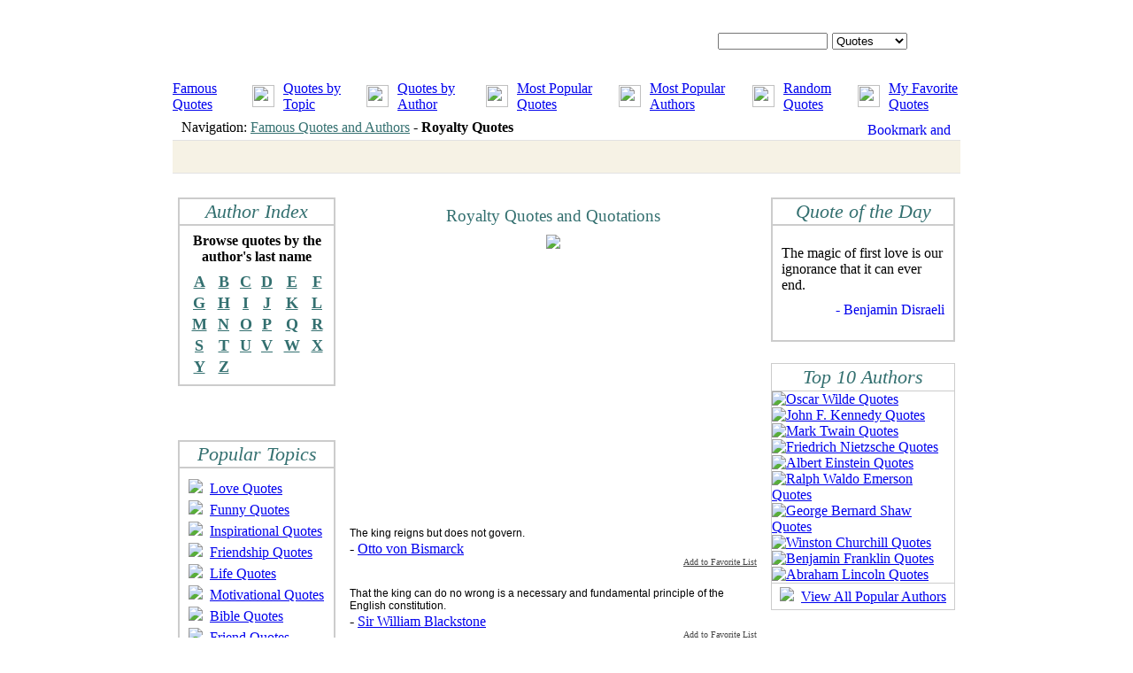

--- FILE ---
content_type: text/html; charset=utf-8
request_url: https://www.google.com/recaptcha/api2/aframe
body_size: 268
content:
<!DOCTYPE HTML><html><head><meta http-equiv="content-type" content="text/html; charset=UTF-8"></head><body><script nonce="3yfkoM-B5SNP7vS2OujG9w">/** Anti-fraud and anti-abuse applications only. See google.com/recaptcha */ try{var clients={'sodar':'https://pagead2.googlesyndication.com/pagead/sodar?'};window.addEventListener("message",function(a){try{if(a.source===window.parent){var b=JSON.parse(a.data);var c=clients[b['id']];if(c){var d=document.createElement('img');d.src=c+b['params']+'&rc='+(localStorage.getItem("rc::a")?sessionStorage.getItem("rc::b"):"");window.document.body.appendChild(d);sessionStorage.setItem("rc::e",parseInt(sessionStorage.getItem("rc::e")||0)+1);localStorage.setItem("rc::h",'1765817597318');}}}catch(b){}});window.parent.postMessage("_grecaptcha_ready", "*");}catch(b){}</script></body></html>